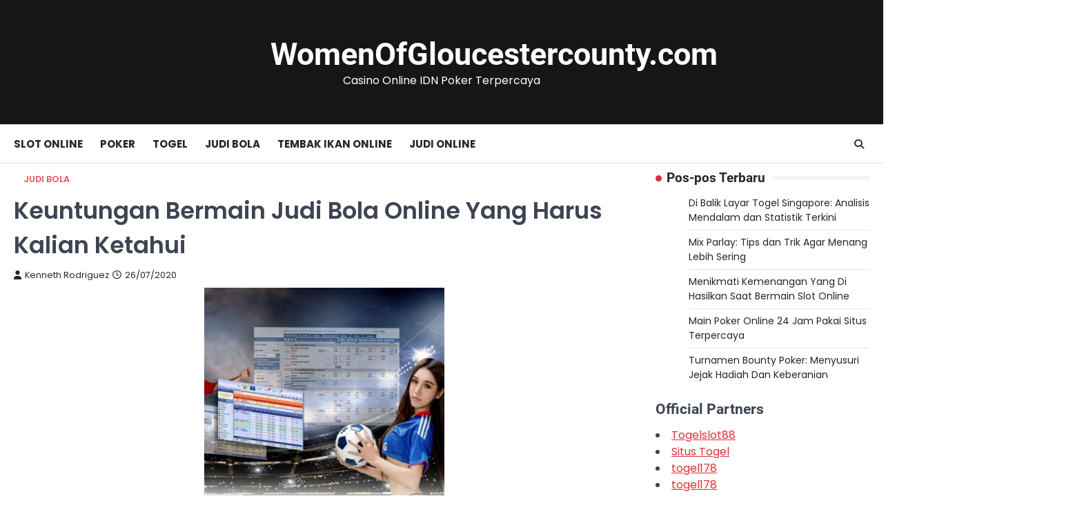

--- FILE ---
content_type: text/html; charset=UTF-8
request_url: https://womenofgloucestercounty.com/keuntungan-bermain-judi-bola-online-yang-harus-kalian-ketahui/
body_size: 14711
content:
<!doctype html>
<html lang="id">

<head>
	<meta charset="UTF-8">
	<meta name="viewport" content="width=device-width, initial-scale=1">
	<link rel="profile" href="https://gmpg.org/xfn/11">

	<meta name='robots' content='index, follow, max-image-preview:large, max-snippet:-1, max-video-preview:-1' />

	<!-- This site is optimized with the Yoast SEO plugin v26.8 - https://yoast.com/product/yoast-seo-wordpress/ -->
	<title>Keuntungan Bermain Judi Bola Online Yang Harus Kalian Ketahui -</title>
	<meta name="description" content="bagi anda yang bermain judi bola online anda harus mengetahui keuntung dalam bermain judi bola online yang bisa anda dapatkan" />
	<link rel="canonical" href="https://womenofgloucestercounty.com/keuntungan-bermain-judi-bola-online-yang-harus-kalian-ketahui/" />
	<meta property="og:locale" content="id_ID" />
	<meta property="og:type" content="article" />
	<meta property="og:title" content="Keuntungan Bermain Judi Bola Online Yang Harus Kalian Ketahui -" />
	<meta property="og:description" content="bagi anda yang bermain judi bola online anda harus mengetahui keuntung dalam bermain judi bola online yang bisa anda dapatkan" />
	<meta property="og:url" content="https://womenofgloucestercounty.com/keuntungan-bermain-judi-bola-online-yang-harus-kalian-ketahui/" />
	<meta property="og:site_name" content="WomenOfGloucestercounty.com" />
	<meta property="article:published_time" content="2020-07-26T04:55:00+00:00" />
	<meta property="article:modified_time" content="2020-07-30T04:59:07+00:00" />
	<meta property="og:image" content="https://womenofgloucestercounty.com/wp-content/uploads/2020/07/bola-2-1.jpg" />
	<meta name="author" content="Kenneth Rodriguez" />
	<meta name="twitter:card" content="summary_large_image" />
	<meta name="twitter:label1" content="Ditulis oleh" />
	<meta name="twitter:data1" content="Kenneth Rodriguez" />
	<meta name="twitter:label2" content="Estimasi waktu membaca" />
	<meta name="twitter:data2" content="2 menit" />
	<script type="application/ld+json" class="yoast-schema-graph">{"@context":"https://schema.org","@graph":[{"@type":"Article","@id":"https://womenofgloucestercounty.com/keuntungan-bermain-judi-bola-online-yang-harus-kalian-ketahui/#article","isPartOf":{"@id":"https://womenofgloucestercounty.com/keuntungan-bermain-judi-bola-online-yang-harus-kalian-ketahui/"},"author":{"name":"Kenneth Rodriguez","@id":"https://womenofgloucestercounty.com/#/schema/person/c24ed11d7c62aa415ac1ba352707f7cc"},"headline":"Keuntungan Bermain Judi Bola Online Yang Harus Kalian Ketahui","datePublished":"2020-07-26T04:55:00+00:00","dateModified":"2020-07-30T04:59:07+00:00","mainEntityOfPage":{"@id":"https://womenofgloucestercounty.com/keuntungan-bermain-judi-bola-online-yang-harus-kalian-ketahui/"},"wordCount":373,"image":{"@id":"https://womenofgloucestercounty.com/keuntungan-bermain-judi-bola-online-yang-harus-kalian-ketahui/#primaryimage"},"thumbnailUrl":"https://womenofgloucestercounty.com/wp-content/uploads/2020/07/bola-2-1.jpg","keywords":["Agen Bola","Agen Judi Online","Judi Bola Online","Main Judi Online","Taruhan Bola Online"],"articleSection":["Judi Bola"],"inLanguage":"id"},{"@type":"WebPage","@id":"https://womenofgloucestercounty.com/keuntungan-bermain-judi-bola-online-yang-harus-kalian-ketahui/","url":"https://womenofgloucestercounty.com/keuntungan-bermain-judi-bola-online-yang-harus-kalian-ketahui/","name":"Keuntungan Bermain Judi Bola Online Yang Harus Kalian Ketahui -","isPartOf":{"@id":"https://womenofgloucestercounty.com/#website"},"primaryImageOfPage":{"@id":"https://womenofgloucestercounty.com/keuntungan-bermain-judi-bola-online-yang-harus-kalian-ketahui/#primaryimage"},"image":{"@id":"https://womenofgloucestercounty.com/keuntungan-bermain-judi-bola-online-yang-harus-kalian-ketahui/#primaryimage"},"thumbnailUrl":"https://womenofgloucestercounty.com/wp-content/uploads/2020/07/bola-2-1.jpg","datePublished":"2020-07-26T04:55:00+00:00","dateModified":"2020-07-30T04:59:07+00:00","author":{"@id":"https://womenofgloucestercounty.com/#/schema/person/c24ed11d7c62aa415ac1ba352707f7cc"},"description":"bagi anda yang bermain judi bola online anda harus mengetahui keuntung dalam bermain judi bola online yang bisa anda dapatkan","breadcrumb":{"@id":"https://womenofgloucestercounty.com/keuntungan-bermain-judi-bola-online-yang-harus-kalian-ketahui/#breadcrumb"},"inLanguage":"id","potentialAction":[{"@type":"ReadAction","target":["https://womenofgloucestercounty.com/keuntungan-bermain-judi-bola-online-yang-harus-kalian-ketahui/"]}]},{"@type":"ImageObject","inLanguage":"id","@id":"https://womenofgloucestercounty.com/keuntungan-bermain-judi-bola-online-yang-harus-kalian-ketahui/#primaryimage","url":"https://womenofgloucestercounty.com/wp-content/uploads/2020/07/bola-2-1.jpg","contentUrl":"https://womenofgloucestercounty.com/wp-content/uploads/2020/07/bola-2-1.jpg","width":512,"height":443,"caption":"Keuntungan Bermain Judi Bola Online Yang Harus alian ketahui"},{"@type":"BreadcrumbList","@id":"https://womenofgloucestercounty.com/keuntungan-bermain-judi-bola-online-yang-harus-kalian-ketahui/#breadcrumb","itemListElement":[{"@type":"ListItem","position":1,"name":"Beranda","item":"https://womenofgloucestercounty.com/"},{"@type":"ListItem","position":2,"name":"Keuntungan Bermain Judi Bola Online Yang Harus Kalian Ketahui"}]},{"@type":"WebSite","@id":"https://womenofgloucestercounty.com/#website","url":"https://womenofgloucestercounty.com/","name":"WomenOfGloucestercounty.com","description":"Casino Online IDN Poker Terpercaya","potentialAction":[{"@type":"SearchAction","target":{"@type":"EntryPoint","urlTemplate":"https://womenofgloucestercounty.com/?s={search_term_string}"},"query-input":{"@type":"PropertyValueSpecification","valueRequired":true,"valueName":"search_term_string"}}],"inLanguage":"id"},{"@type":"Person","@id":"https://womenofgloucestercounty.com/#/schema/person/c24ed11d7c62aa415ac1ba352707f7cc","name":"Kenneth Rodriguez","image":{"@type":"ImageObject","inLanguage":"id","@id":"https://womenofgloucestercounty.com/#/schema/person/image/","url":"https://secure.gravatar.com/avatar/28cc0928bbf7ff849e34107a75f4de0f8c5a73d48c74150c09d38b645d56a86c?s=96&d=mm&r=g","contentUrl":"https://secure.gravatar.com/avatar/28cc0928bbf7ff849e34107a75f4de0f8c5a73d48c74150c09d38b645d56a86c?s=96&d=mm&r=g","caption":"Kenneth Rodriguez"},"sameAs":["https://womenofgloucestercounty.com"]}]}</script>
	<!-- / Yoast SEO plugin. -->


<link rel="alternate" type="application/rss+xml" title="WomenOfGloucestercounty.com &raquo; Feed" href="https://womenofgloucestercounty.com/feed/" />
<link rel="alternate" type="application/rss+xml" title="WomenOfGloucestercounty.com &raquo; Umpan Komentar" href="https://womenofgloucestercounty.com/comments/feed/" />
<link rel="alternate" title="oEmbed (JSON)" type="application/json+oembed" href="https://womenofgloucestercounty.com/wp-json/oembed/1.0/embed?url=https%3A%2F%2Fwomenofgloucestercounty.com%2Fkeuntungan-bermain-judi-bola-online-yang-harus-kalian-ketahui%2F" />
<link rel="alternate" title="oEmbed (XML)" type="text/xml+oembed" href="https://womenofgloucestercounty.com/wp-json/oembed/1.0/embed?url=https%3A%2F%2Fwomenofgloucestercounty.com%2Fkeuntungan-bermain-judi-bola-online-yang-harus-kalian-ketahui%2F&#038;format=xml" />
<style id='wp-img-auto-sizes-contain-inline-css'>
img:is([sizes=auto i],[sizes^="auto," i]){contain-intrinsic-size:3000px 1500px}
/*# sourceURL=wp-img-auto-sizes-contain-inline-css */
</style>
<style id='wp-emoji-styles-inline-css'>

	img.wp-smiley, img.emoji {
		display: inline !important;
		border: none !important;
		box-shadow: none !important;
		height: 1em !important;
		width: 1em !important;
		margin: 0 0.07em !important;
		vertical-align: -0.1em !important;
		background: none !important;
		padding: 0 !important;
	}
/*# sourceURL=wp-emoji-styles-inline-css */
</style>
<style id='wp-block-library-inline-css'>
:root{--wp-block-synced-color:#7a00df;--wp-block-synced-color--rgb:122,0,223;--wp-bound-block-color:var(--wp-block-synced-color);--wp-editor-canvas-background:#ddd;--wp-admin-theme-color:#007cba;--wp-admin-theme-color--rgb:0,124,186;--wp-admin-theme-color-darker-10:#006ba1;--wp-admin-theme-color-darker-10--rgb:0,107,160.5;--wp-admin-theme-color-darker-20:#005a87;--wp-admin-theme-color-darker-20--rgb:0,90,135;--wp-admin-border-width-focus:2px}@media (min-resolution:192dpi){:root{--wp-admin-border-width-focus:1.5px}}.wp-element-button{cursor:pointer}:root .has-very-light-gray-background-color{background-color:#eee}:root .has-very-dark-gray-background-color{background-color:#313131}:root .has-very-light-gray-color{color:#eee}:root .has-very-dark-gray-color{color:#313131}:root .has-vivid-green-cyan-to-vivid-cyan-blue-gradient-background{background:linear-gradient(135deg,#00d084,#0693e3)}:root .has-purple-crush-gradient-background{background:linear-gradient(135deg,#34e2e4,#4721fb 50%,#ab1dfe)}:root .has-hazy-dawn-gradient-background{background:linear-gradient(135deg,#faaca8,#dad0ec)}:root .has-subdued-olive-gradient-background{background:linear-gradient(135deg,#fafae1,#67a671)}:root .has-atomic-cream-gradient-background{background:linear-gradient(135deg,#fdd79a,#004a59)}:root .has-nightshade-gradient-background{background:linear-gradient(135deg,#330968,#31cdcf)}:root .has-midnight-gradient-background{background:linear-gradient(135deg,#020381,#2874fc)}:root{--wp--preset--font-size--normal:16px;--wp--preset--font-size--huge:42px}.has-regular-font-size{font-size:1em}.has-larger-font-size{font-size:2.625em}.has-normal-font-size{font-size:var(--wp--preset--font-size--normal)}.has-huge-font-size{font-size:var(--wp--preset--font-size--huge)}.has-text-align-center{text-align:center}.has-text-align-left{text-align:left}.has-text-align-right{text-align:right}.has-fit-text{white-space:nowrap!important}#end-resizable-editor-section{display:none}.aligncenter{clear:both}.items-justified-left{justify-content:flex-start}.items-justified-center{justify-content:center}.items-justified-right{justify-content:flex-end}.items-justified-space-between{justify-content:space-between}.screen-reader-text{border:0;clip-path:inset(50%);height:1px;margin:-1px;overflow:hidden;padding:0;position:absolute;width:1px;word-wrap:normal!important}.screen-reader-text:focus{background-color:#ddd;clip-path:none;color:#444;display:block;font-size:1em;height:auto;left:5px;line-height:normal;padding:15px 23px 14px;text-decoration:none;top:5px;width:auto;z-index:100000}html :where(.has-border-color){border-style:solid}html :where([style*=border-top-color]){border-top-style:solid}html :where([style*=border-right-color]){border-right-style:solid}html :where([style*=border-bottom-color]){border-bottom-style:solid}html :where([style*=border-left-color]){border-left-style:solid}html :where([style*=border-width]){border-style:solid}html :where([style*=border-top-width]){border-top-style:solid}html :where([style*=border-right-width]){border-right-style:solid}html :where([style*=border-bottom-width]){border-bottom-style:solid}html :where([style*=border-left-width]){border-left-style:solid}html :where(img[class*=wp-image-]){height:auto;max-width:100%}:where(figure){margin:0 0 1em}html :where(.is-position-sticky){--wp-admin--admin-bar--position-offset:var(--wp-admin--admin-bar--height,0px)}@media screen and (max-width:600px){html :where(.is-position-sticky){--wp-admin--admin-bar--position-offset:0px}}

/*# sourceURL=wp-block-library-inline-css */
</style><style id='wp-block-heading-inline-css'>
h1:where(.wp-block-heading).has-background,h2:where(.wp-block-heading).has-background,h3:where(.wp-block-heading).has-background,h4:where(.wp-block-heading).has-background,h5:where(.wp-block-heading).has-background,h6:where(.wp-block-heading).has-background{padding:1.25em 2.375em}h1.has-text-align-left[style*=writing-mode]:where([style*=vertical-lr]),h1.has-text-align-right[style*=writing-mode]:where([style*=vertical-rl]),h2.has-text-align-left[style*=writing-mode]:where([style*=vertical-lr]),h2.has-text-align-right[style*=writing-mode]:where([style*=vertical-rl]),h3.has-text-align-left[style*=writing-mode]:where([style*=vertical-lr]),h3.has-text-align-right[style*=writing-mode]:where([style*=vertical-rl]),h4.has-text-align-left[style*=writing-mode]:where([style*=vertical-lr]),h4.has-text-align-right[style*=writing-mode]:where([style*=vertical-rl]),h5.has-text-align-left[style*=writing-mode]:where([style*=vertical-lr]),h5.has-text-align-right[style*=writing-mode]:where([style*=vertical-rl]),h6.has-text-align-left[style*=writing-mode]:where([style*=vertical-lr]),h6.has-text-align-right[style*=writing-mode]:where([style*=vertical-rl]){rotate:180deg}
/*# sourceURL=https://womenofgloucestercounty.com/wp-includes/blocks/heading/style.min.css */
</style>
<style id='wp-block-image-inline-css'>
.wp-block-image>a,.wp-block-image>figure>a{display:inline-block}.wp-block-image img{box-sizing:border-box;height:auto;max-width:100%;vertical-align:bottom}@media not (prefers-reduced-motion){.wp-block-image img.hide{visibility:hidden}.wp-block-image img.show{animation:show-content-image .4s}}.wp-block-image[style*=border-radius] img,.wp-block-image[style*=border-radius]>a{border-radius:inherit}.wp-block-image.has-custom-border img{box-sizing:border-box}.wp-block-image.aligncenter{text-align:center}.wp-block-image.alignfull>a,.wp-block-image.alignwide>a{width:100%}.wp-block-image.alignfull img,.wp-block-image.alignwide img{height:auto;width:100%}.wp-block-image .aligncenter,.wp-block-image .alignleft,.wp-block-image .alignright,.wp-block-image.aligncenter,.wp-block-image.alignleft,.wp-block-image.alignright{display:table}.wp-block-image .aligncenter>figcaption,.wp-block-image .alignleft>figcaption,.wp-block-image .alignright>figcaption,.wp-block-image.aligncenter>figcaption,.wp-block-image.alignleft>figcaption,.wp-block-image.alignright>figcaption{caption-side:bottom;display:table-caption}.wp-block-image .alignleft{float:left;margin:.5em 1em .5em 0}.wp-block-image .alignright{float:right;margin:.5em 0 .5em 1em}.wp-block-image .aligncenter{margin-left:auto;margin-right:auto}.wp-block-image :where(figcaption){margin-bottom:1em;margin-top:.5em}.wp-block-image.is-style-circle-mask img{border-radius:9999px}@supports ((-webkit-mask-image:none) or (mask-image:none)) or (-webkit-mask-image:none){.wp-block-image.is-style-circle-mask img{border-radius:0;-webkit-mask-image:url('data:image/svg+xml;utf8,<svg viewBox="0 0 100 100" xmlns="http://www.w3.org/2000/svg"><circle cx="50" cy="50" r="50"/></svg>');mask-image:url('data:image/svg+xml;utf8,<svg viewBox="0 0 100 100" xmlns="http://www.w3.org/2000/svg"><circle cx="50" cy="50" r="50"/></svg>');mask-mode:alpha;-webkit-mask-position:center;mask-position:center;-webkit-mask-repeat:no-repeat;mask-repeat:no-repeat;-webkit-mask-size:contain;mask-size:contain}}:root :where(.wp-block-image.is-style-rounded img,.wp-block-image .is-style-rounded img){border-radius:9999px}.wp-block-image figure{margin:0}.wp-lightbox-container{display:flex;flex-direction:column;position:relative}.wp-lightbox-container img{cursor:zoom-in}.wp-lightbox-container img:hover+button{opacity:1}.wp-lightbox-container button{align-items:center;backdrop-filter:blur(16px) saturate(180%);background-color:#5a5a5a40;border:none;border-radius:4px;cursor:zoom-in;display:flex;height:20px;justify-content:center;opacity:0;padding:0;position:absolute;right:16px;text-align:center;top:16px;width:20px;z-index:100}@media not (prefers-reduced-motion){.wp-lightbox-container button{transition:opacity .2s ease}}.wp-lightbox-container button:focus-visible{outline:3px auto #5a5a5a40;outline:3px auto -webkit-focus-ring-color;outline-offset:3px}.wp-lightbox-container button:hover{cursor:pointer;opacity:1}.wp-lightbox-container button:focus{opacity:1}.wp-lightbox-container button:focus,.wp-lightbox-container button:hover,.wp-lightbox-container button:not(:hover):not(:active):not(.has-background){background-color:#5a5a5a40;border:none}.wp-lightbox-overlay{box-sizing:border-box;cursor:zoom-out;height:100vh;left:0;overflow:hidden;position:fixed;top:0;visibility:hidden;width:100%;z-index:100000}.wp-lightbox-overlay .close-button{align-items:center;cursor:pointer;display:flex;justify-content:center;min-height:40px;min-width:40px;padding:0;position:absolute;right:calc(env(safe-area-inset-right) + 16px);top:calc(env(safe-area-inset-top) + 16px);z-index:5000000}.wp-lightbox-overlay .close-button:focus,.wp-lightbox-overlay .close-button:hover,.wp-lightbox-overlay .close-button:not(:hover):not(:active):not(.has-background){background:none;border:none}.wp-lightbox-overlay .lightbox-image-container{height:var(--wp--lightbox-container-height);left:50%;overflow:hidden;position:absolute;top:50%;transform:translate(-50%,-50%);transform-origin:top left;width:var(--wp--lightbox-container-width);z-index:9999999999}.wp-lightbox-overlay .wp-block-image{align-items:center;box-sizing:border-box;display:flex;height:100%;justify-content:center;margin:0;position:relative;transform-origin:0 0;width:100%;z-index:3000000}.wp-lightbox-overlay .wp-block-image img{height:var(--wp--lightbox-image-height);min-height:var(--wp--lightbox-image-height);min-width:var(--wp--lightbox-image-width);width:var(--wp--lightbox-image-width)}.wp-lightbox-overlay .wp-block-image figcaption{display:none}.wp-lightbox-overlay button{background:none;border:none}.wp-lightbox-overlay .scrim{background-color:#fff;height:100%;opacity:.9;position:absolute;width:100%;z-index:2000000}.wp-lightbox-overlay.active{visibility:visible}@media not (prefers-reduced-motion){.wp-lightbox-overlay.active{animation:turn-on-visibility .25s both}.wp-lightbox-overlay.active img{animation:turn-on-visibility .35s both}.wp-lightbox-overlay.show-closing-animation:not(.active){animation:turn-off-visibility .35s both}.wp-lightbox-overlay.show-closing-animation:not(.active) img{animation:turn-off-visibility .25s both}.wp-lightbox-overlay.zoom.active{animation:none;opacity:1;visibility:visible}.wp-lightbox-overlay.zoom.active .lightbox-image-container{animation:lightbox-zoom-in .4s}.wp-lightbox-overlay.zoom.active .lightbox-image-container img{animation:none}.wp-lightbox-overlay.zoom.active .scrim{animation:turn-on-visibility .4s forwards}.wp-lightbox-overlay.zoom.show-closing-animation:not(.active){animation:none}.wp-lightbox-overlay.zoom.show-closing-animation:not(.active) .lightbox-image-container{animation:lightbox-zoom-out .4s}.wp-lightbox-overlay.zoom.show-closing-animation:not(.active) .lightbox-image-container img{animation:none}.wp-lightbox-overlay.zoom.show-closing-animation:not(.active) .scrim{animation:turn-off-visibility .4s forwards}}@keyframes show-content-image{0%{visibility:hidden}99%{visibility:hidden}to{visibility:visible}}@keyframes turn-on-visibility{0%{opacity:0}to{opacity:1}}@keyframes turn-off-visibility{0%{opacity:1;visibility:visible}99%{opacity:0;visibility:visible}to{opacity:0;visibility:hidden}}@keyframes lightbox-zoom-in{0%{transform:translate(calc((-100vw + var(--wp--lightbox-scrollbar-width))/2 + var(--wp--lightbox-initial-left-position)),calc(-50vh + var(--wp--lightbox-initial-top-position))) scale(var(--wp--lightbox-scale))}to{transform:translate(-50%,-50%) scale(1)}}@keyframes lightbox-zoom-out{0%{transform:translate(-50%,-50%) scale(1);visibility:visible}99%{visibility:visible}to{transform:translate(calc((-100vw + var(--wp--lightbox-scrollbar-width))/2 + var(--wp--lightbox-initial-left-position)),calc(-50vh + var(--wp--lightbox-initial-top-position))) scale(var(--wp--lightbox-scale));visibility:hidden}}
/*# sourceURL=https://womenofgloucestercounty.com/wp-includes/blocks/image/style.min.css */
</style>
<style id='wp-block-group-inline-css'>
.wp-block-group{box-sizing:border-box}:where(.wp-block-group.wp-block-group-is-layout-constrained){position:relative}
/*# sourceURL=https://womenofgloucestercounty.com/wp-includes/blocks/group/style.min.css */
</style>
<style id='wp-block-paragraph-inline-css'>
.is-small-text{font-size:.875em}.is-regular-text{font-size:1em}.is-large-text{font-size:2.25em}.is-larger-text{font-size:3em}.has-drop-cap:not(:focus):first-letter{float:left;font-size:8.4em;font-style:normal;font-weight:100;line-height:.68;margin:.05em .1em 0 0;text-transform:uppercase}body.rtl .has-drop-cap:not(:focus):first-letter{float:none;margin-left:.1em}p.has-drop-cap.has-background{overflow:hidden}:root :where(p.has-background){padding:1.25em 2.375em}:where(p.has-text-color:not(.has-link-color)) a{color:inherit}p.has-text-align-left[style*="writing-mode:vertical-lr"],p.has-text-align-right[style*="writing-mode:vertical-rl"]{rotate:180deg}
/*# sourceURL=https://womenofgloucestercounty.com/wp-includes/blocks/paragraph/style.min.css */
</style>
<style id='global-styles-inline-css'>
:root{--wp--preset--aspect-ratio--square: 1;--wp--preset--aspect-ratio--4-3: 4/3;--wp--preset--aspect-ratio--3-4: 3/4;--wp--preset--aspect-ratio--3-2: 3/2;--wp--preset--aspect-ratio--2-3: 2/3;--wp--preset--aspect-ratio--16-9: 16/9;--wp--preset--aspect-ratio--9-16: 9/16;--wp--preset--color--black: #000000;--wp--preset--color--cyan-bluish-gray: #abb8c3;--wp--preset--color--white: #ffffff;--wp--preset--color--pale-pink: #f78da7;--wp--preset--color--vivid-red: #cf2e2e;--wp--preset--color--luminous-vivid-orange: #ff6900;--wp--preset--color--luminous-vivid-amber: #fcb900;--wp--preset--color--light-green-cyan: #7bdcb5;--wp--preset--color--vivid-green-cyan: #00d084;--wp--preset--color--pale-cyan-blue: #8ed1fc;--wp--preset--color--vivid-cyan-blue: #0693e3;--wp--preset--color--vivid-purple: #9b51e0;--wp--preset--gradient--vivid-cyan-blue-to-vivid-purple: linear-gradient(135deg,rgb(6,147,227) 0%,rgb(155,81,224) 100%);--wp--preset--gradient--light-green-cyan-to-vivid-green-cyan: linear-gradient(135deg,rgb(122,220,180) 0%,rgb(0,208,130) 100%);--wp--preset--gradient--luminous-vivid-amber-to-luminous-vivid-orange: linear-gradient(135deg,rgb(252,185,0) 0%,rgb(255,105,0) 100%);--wp--preset--gradient--luminous-vivid-orange-to-vivid-red: linear-gradient(135deg,rgb(255,105,0) 0%,rgb(207,46,46) 100%);--wp--preset--gradient--very-light-gray-to-cyan-bluish-gray: linear-gradient(135deg,rgb(238,238,238) 0%,rgb(169,184,195) 100%);--wp--preset--gradient--cool-to-warm-spectrum: linear-gradient(135deg,rgb(74,234,220) 0%,rgb(151,120,209) 20%,rgb(207,42,186) 40%,rgb(238,44,130) 60%,rgb(251,105,98) 80%,rgb(254,248,76) 100%);--wp--preset--gradient--blush-light-purple: linear-gradient(135deg,rgb(255,206,236) 0%,rgb(152,150,240) 100%);--wp--preset--gradient--blush-bordeaux: linear-gradient(135deg,rgb(254,205,165) 0%,rgb(254,45,45) 50%,rgb(107,0,62) 100%);--wp--preset--gradient--luminous-dusk: linear-gradient(135deg,rgb(255,203,112) 0%,rgb(199,81,192) 50%,rgb(65,88,208) 100%);--wp--preset--gradient--pale-ocean: linear-gradient(135deg,rgb(255,245,203) 0%,rgb(182,227,212) 50%,rgb(51,167,181) 100%);--wp--preset--gradient--electric-grass: linear-gradient(135deg,rgb(202,248,128) 0%,rgb(113,206,126) 100%);--wp--preset--gradient--midnight: linear-gradient(135deg,rgb(2,3,129) 0%,rgb(40,116,252) 100%);--wp--preset--font-size--small: 13px;--wp--preset--font-size--medium: 20px;--wp--preset--font-size--large: 36px;--wp--preset--font-size--x-large: 42px;--wp--preset--spacing--20: 0.44rem;--wp--preset--spacing--30: 0.67rem;--wp--preset--spacing--40: 1rem;--wp--preset--spacing--50: 1.5rem;--wp--preset--spacing--60: 2.25rem;--wp--preset--spacing--70: 3.38rem;--wp--preset--spacing--80: 5.06rem;--wp--preset--shadow--natural: 6px 6px 9px rgba(0, 0, 0, 0.2);--wp--preset--shadow--deep: 12px 12px 50px rgba(0, 0, 0, 0.4);--wp--preset--shadow--sharp: 6px 6px 0px rgba(0, 0, 0, 0.2);--wp--preset--shadow--outlined: 6px 6px 0px -3px rgb(255, 255, 255), 6px 6px rgb(0, 0, 0);--wp--preset--shadow--crisp: 6px 6px 0px rgb(0, 0, 0);}:where(.is-layout-flex){gap: 0.5em;}:where(.is-layout-grid){gap: 0.5em;}body .is-layout-flex{display: flex;}.is-layout-flex{flex-wrap: wrap;align-items: center;}.is-layout-flex > :is(*, div){margin: 0;}body .is-layout-grid{display: grid;}.is-layout-grid > :is(*, div){margin: 0;}:where(.wp-block-columns.is-layout-flex){gap: 2em;}:where(.wp-block-columns.is-layout-grid){gap: 2em;}:where(.wp-block-post-template.is-layout-flex){gap: 1.25em;}:where(.wp-block-post-template.is-layout-grid){gap: 1.25em;}.has-black-color{color: var(--wp--preset--color--black) !important;}.has-cyan-bluish-gray-color{color: var(--wp--preset--color--cyan-bluish-gray) !important;}.has-white-color{color: var(--wp--preset--color--white) !important;}.has-pale-pink-color{color: var(--wp--preset--color--pale-pink) !important;}.has-vivid-red-color{color: var(--wp--preset--color--vivid-red) !important;}.has-luminous-vivid-orange-color{color: var(--wp--preset--color--luminous-vivid-orange) !important;}.has-luminous-vivid-amber-color{color: var(--wp--preset--color--luminous-vivid-amber) !important;}.has-light-green-cyan-color{color: var(--wp--preset--color--light-green-cyan) !important;}.has-vivid-green-cyan-color{color: var(--wp--preset--color--vivid-green-cyan) !important;}.has-pale-cyan-blue-color{color: var(--wp--preset--color--pale-cyan-blue) !important;}.has-vivid-cyan-blue-color{color: var(--wp--preset--color--vivid-cyan-blue) !important;}.has-vivid-purple-color{color: var(--wp--preset--color--vivid-purple) !important;}.has-black-background-color{background-color: var(--wp--preset--color--black) !important;}.has-cyan-bluish-gray-background-color{background-color: var(--wp--preset--color--cyan-bluish-gray) !important;}.has-white-background-color{background-color: var(--wp--preset--color--white) !important;}.has-pale-pink-background-color{background-color: var(--wp--preset--color--pale-pink) !important;}.has-vivid-red-background-color{background-color: var(--wp--preset--color--vivid-red) !important;}.has-luminous-vivid-orange-background-color{background-color: var(--wp--preset--color--luminous-vivid-orange) !important;}.has-luminous-vivid-amber-background-color{background-color: var(--wp--preset--color--luminous-vivid-amber) !important;}.has-light-green-cyan-background-color{background-color: var(--wp--preset--color--light-green-cyan) !important;}.has-vivid-green-cyan-background-color{background-color: var(--wp--preset--color--vivid-green-cyan) !important;}.has-pale-cyan-blue-background-color{background-color: var(--wp--preset--color--pale-cyan-blue) !important;}.has-vivid-cyan-blue-background-color{background-color: var(--wp--preset--color--vivid-cyan-blue) !important;}.has-vivid-purple-background-color{background-color: var(--wp--preset--color--vivid-purple) !important;}.has-black-border-color{border-color: var(--wp--preset--color--black) !important;}.has-cyan-bluish-gray-border-color{border-color: var(--wp--preset--color--cyan-bluish-gray) !important;}.has-white-border-color{border-color: var(--wp--preset--color--white) !important;}.has-pale-pink-border-color{border-color: var(--wp--preset--color--pale-pink) !important;}.has-vivid-red-border-color{border-color: var(--wp--preset--color--vivid-red) !important;}.has-luminous-vivid-orange-border-color{border-color: var(--wp--preset--color--luminous-vivid-orange) !important;}.has-luminous-vivid-amber-border-color{border-color: var(--wp--preset--color--luminous-vivid-amber) !important;}.has-light-green-cyan-border-color{border-color: var(--wp--preset--color--light-green-cyan) !important;}.has-vivid-green-cyan-border-color{border-color: var(--wp--preset--color--vivid-green-cyan) !important;}.has-pale-cyan-blue-border-color{border-color: var(--wp--preset--color--pale-cyan-blue) !important;}.has-vivid-cyan-blue-border-color{border-color: var(--wp--preset--color--vivid-cyan-blue) !important;}.has-vivid-purple-border-color{border-color: var(--wp--preset--color--vivid-purple) !important;}.has-vivid-cyan-blue-to-vivid-purple-gradient-background{background: var(--wp--preset--gradient--vivid-cyan-blue-to-vivid-purple) !important;}.has-light-green-cyan-to-vivid-green-cyan-gradient-background{background: var(--wp--preset--gradient--light-green-cyan-to-vivid-green-cyan) !important;}.has-luminous-vivid-amber-to-luminous-vivid-orange-gradient-background{background: var(--wp--preset--gradient--luminous-vivid-amber-to-luminous-vivid-orange) !important;}.has-luminous-vivid-orange-to-vivid-red-gradient-background{background: var(--wp--preset--gradient--luminous-vivid-orange-to-vivid-red) !important;}.has-very-light-gray-to-cyan-bluish-gray-gradient-background{background: var(--wp--preset--gradient--very-light-gray-to-cyan-bluish-gray) !important;}.has-cool-to-warm-spectrum-gradient-background{background: var(--wp--preset--gradient--cool-to-warm-spectrum) !important;}.has-blush-light-purple-gradient-background{background: var(--wp--preset--gradient--blush-light-purple) !important;}.has-blush-bordeaux-gradient-background{background: var(--wp--preset--gradient--blush-bordeaux) !important;}.has-luminous-dusk-gradient-background{background: var(--wp--preset--gradient--luminous-dusk) !important;}.has-pale-ocean-gradient-background{background: var(--wp--preset--gradient--pale-ocean) !important;}.has-electric-grass-gradient-background{background: var(--wp--preset--gradient--electric-grass) !important;}.has-midnight-gradient-background{background: var(--wp--preset--gradient--midnight) !important;}.has-small-font-size{font-size: var(--wp--preset--font-size--small) !important;}.has-medium-font-size{font-size: var(--wp--preset--font-size--medium) !important;}.has-large-font-size{font-size: var(--wp--preset--font-size--large) !important;}.has-x-large-font-size{font-size: var(--wp--preset--font-size--x-large) !important;}
/*# sourceURL=global-styles-inline-css */
</style>

<style id='classic-theme-styles-inline-css'>
/*! This file is auto-generated */
.wp-block-button__link{color:#fff;background-color:#32373c;border-radius:9999px;box-shadow:none;text-decoration:none;padding:calc(.667em + 2px) calc(1.333em + 2px);font-size:1.125em}.wp-block-file__button{background:#32373c;color:#fff;text-decoration:none}
/*# sourceURL=/wp-includes/css/classic-themes.min.css */
</style>
<link rel='stylesheet' id='widgetopts-styles-css' href='https://womenofgloucestercounty.com/wp-content/plugins/widget-options/assets/css/widget-options.css?ver=4.1.3' media='all' />
<link rel='stylesheet' id='ascendoor-news-slick-style-css' href='https://womenofgloucestercounty.com/wp-content/themes/ascendoor-news/assets/css/slick.min.css?ver=1.8.1' media='all' />
<link rel='stylesheet' id='ascendoor-news-fontawesome-style-css' href='https://womenofgloucestercounty.com/wp-content/themes/ascendoor-news/assets/css/fontawesome.min.css?ver=6.4.2' media='all' />
<link rel='stylesheet' id='ascendoor-news-google-fonts-css' href='https://womenofgloucestercounty.com/wp-content/fonts/e9c38b6b5a311fd078c64d23a3cca79e.css' media='all' />
<link rel='stylesheet' id='ascendoor-news-style-css' href='https://womenofgloucestercounty.com/wp-content/themes/ascendoor-news/style.css?ver=1.0.2' media='all' />
<style id='ascendoor-news-style-inline-css'>

	/* Color */
	:root {
		--header-text-color: #ffffff;
	}
	
	/* Typograhpy */
	:root {
		--font-heading: "Roboto", serif;
		--font-main: -apple-system, BlinkMacSystemFont,"Poppins", "Segoe UI", Roboto, Oxygen-Sans, Ubuntu, Cantarell, "Helvetica Neue", sans-serif;
	}

	body,
	button, input, select, optgroup, textarea {
		font-family: "Poppins", serif;
	}

	.site-title a {
		font-family: "Roboto", serif;
	}

	.site-description {
		font-family: "Poppins", serif;
	}
	
/*# sourceURL=ascendoor-news-style-inline-css */
</style>
<script src="https://womenofgloucestercounty.com/wp-includes/js/jquery/jquery.min.js?ver=3.7.1" id="jquery-core-js"></script>
<script src="https://womenofgloucestercounty.com/wp-includes/js/jquery/jquery-migrate.min.js?ver=3.4.1" id="jquery-migrate-js"></script>
<link rel="https://api.w.org/" href="https://womenofgloucestercounty.com/wp-json/" /><link rel="alternate" title="JSON" type="application/json" href="https://womenofgloucestercounty.com/wp-json/wp/v2/posts/22" /><link rel="EditURI" type="application/rsd+xml" title="RSD" href="https://womenofgloucestercounty.com/xmlrpc.php?rsd" />
<meta name="generator" content="WordPress 6.9" />
<link rel='shortlink' href='https://womenofgloucestercounty.com/?p=22' />

<style type="text/css" id="breadcrumb-trail-css">.trail-items li::after {content: "/";}</style>
<link rel="icon" href="https://womenofgloucestercounty.com/wp-content/uploads/2022/01/womenofgloucestercounty-150x150.png" sizes="32x32" />
<link rel="icon" href="https://womenofgloucestercounty.com/wp-content/uploads/2022/01/womenofgloucestercounty.png" sizes="192x192" />
<link rel="apple-touch-icon" href="https://womenofgloucestercounty.com/wp-content/uploads/2022/01/womenofgloucestercounty.png" />
<meta name="msapplication-TileImage" content="https://womenofgloucestercounty.com/wp-content/uploads/2022/01/womenofgloucestercounty.png" />
</head>

<body class="wp-singular post-template-default single single-post postid-22 single-format-standard wp-embed-responsive wp-theme-ascendoor-news right-sidebar modern-design">
		<div id="page" class="site ascendoor-site-wrapper">
		<a class="skip-link screen-reader-text" href="#primary">Skip to content</a>
		<div id="loader">
			<div class="loader-container">
				<div id="preloader" class="style-2">
					<div class="dot"></div>
				</div>
			</div>
		</div><!-- #loader -->

		<header id="masthead" class="site-header header-style-3 logo-size-small">
			<div class="top-middle-header-wrapper " style="background-image: url('');">
								<div class="middle-header-part">
										<div class="ascendoor-wrapper">
						<div class="middle-header-wrapper no-image">
							<div class="site-branding site-logo-left">
																<div class="site-identity">
																			<p class="site-title"><a href="https://womenofgloucestercounty.com/" rel="home">WomenOfGloucestercounty.com</a></p>
																				<p class="site-description">
											Casino Online IDN Poker Terpercaya										</p>
																	</div>
							</div><!-- .site-branding -->
													</div>
					</div>
				</div>
			</div>
			<div class="bottom-header-part-outer">
				<div class="bottom-header-part">
					<div class="ascendoor-wrapper">
						<div class="bottom-header-wrapper">
							<div class="navigation-part">
								<nav id="site-navigation" class="main-navigation">
									<button class="menu-toggle" aria-controls="primary-menu" aria-expanded="false">
										<span></span>
										<span></span>
										<span></span>
									</button>
									<div class="main-navigation-links">
										<div class="menu-main-container"><ul id="menu-main" class="menu"><li id="menu-item-196" class="menu-item menu-item-type-taxonomy menu-item-object-category menu-item-196"><a href="https://womenofgloucestercounty.com/category/slot-online/">Slot Online</a></li>
<li id="menu-item-197" class="menu-item menu-item-type-taxonomy menu-item-object-category menu-item-197"><a href="https://womenofgloucestercounty.com/category/poker/">Poker</a></li>
<li id="menu-item-198" class="menu-item menu-item-type-taxonomy menu-item-object-category menu-item-198"><a href="https://womenofgloucestercounty.com/category/togel/">Togel</a></li>
<li id="menu-item-199" class="menu-item menu-item-type-taxonomy menu-item-object-category current-post-ancestor current-menu-parent current-post-parent menu-item-199"><a href="https://womenofgloucestercounty.com/category/judi-bola/">Judi Bola</a></li>
<li id="menu-item-200" class="menu-item menu-item-type-taxonomy menu-item-object-category menu-item-200"><a href="https://womenofgloucestercounty.com/category/tembak-ikan-online/">Tembak Ikan Online</a></li>
<li id="menu-item-201" class="menu-item menu-item-type-taxonomy menu-item-object-category menu-item-201"><a href="https://womenofgloucestercounty.com/category/judi-online/">Judi Online</a></li>
</ul></div>									</div>
								</nav><!-- #site-navigation -->
							</div>
							<div class="bottom-header-right-part">
								<div class="header-search">
									<div class="header-search-wrap">
										<a href="#" title="Search" class="header-search-icon">
											<i class="fa-solid fa-search"></i>
										</a>
										<div class="header-search-form">
											<form role="search" method="get" class="search-form" action="https://womenofgloucestercounty.com/">
				<label>
					<span class="screen-reader-text">Cari untuk:</span>
					<input type="search" class="search-field" placeholder="Cari &hellip;" value="" name="s" />
				</label>
				<input type="submit" class="search-submit" value="Cari" />
			</form>										</div>
									</div>
								</div>
							</div>
						</div>
					</div>
				</div>
			</div>
		</header><!-- #masthead -->

					<div id="content" class="site-content">
				<div class="ascendoor-wrapper">
					<div class="ascendoor-page">
					<main id="primary" class="site-main">

	
<article id="post-22" class="post-22 post type-post status-publish format-standard hentry category-judi-bola tag-agen-bola tag-agen-judi-online tag-judi-bola-online tag-main-judi-online tag-taruhan-bola-online">
	<div class="mag-post-single">
		<div class="mag-post-detail">
			<div class="mag-post-category">
				<a href="https://womenofgloucestercounty.com/category/judi-bola/">Judi Bola</a>			</div>
			<header class="entry-header">
				<h1 class="entry-title">Keuntungan Bermain Judi Bola Online Yang Harus Kalian Ketahui</h1>					<div class="mag-post-meta">
						<span class="post-author"> <a class="url fn n" href="https://womenofgloucestercounty.com/author/kennethrodriguez/"><i class="fas fa-user"></i>Kenneth Rodriguez</a></span><span class="post-date"><a href="https://womenofgloucestercounty.com/keuntungan-bermain-judi-bola-online-yang-harus-kalian-ketahui/" rel="bookmark"><i class="far fa-clock"></i><time class="entry-date published" datetime="2020-07-26T11:55:00+07:00">26/07/2020</time><time class="updated" datetime="2020-07-30T11:59:07+07:00">30/07/2020</time></a></span>					</div>
							</header><!-- .entry-header -->
		</div>
	</div>
		<div class="entry-content">
		
<div class="wp-block-image"><figure class="aligncenter size-large is-resized"><img fetchpriority="high" decoding="async" src="https://womenofgloucestercounty.com/wp-content/uploads/2020/07/bola-2-1.jpg" alt="Keuntungan Bermain Judi Bola Online Yang Harus alian ketahui" class="wp-image-26" width="348" height="301" srcset="https://womenofgloucestercounty.com/wp-content/uploads/2020/07/bola-2-1.jpg 512w, https://womenofgloucestercounty.com/wp-content/uploads/2020/07/bola-2-1-300x260.jpg 300w" sizes="(max-width: 348px) 100vw, 348px" /></figure></div>



<p>Permainan judi bola online adalah sebuah permainan yang sudah sangat dicintai oleh banyak orang di seluruh dunia. Terutama di negara kita sendiri di Indonesia. Dan apakah kalian mengetahui. Kenapa permainan judi sepak bola online ini sampai sangat dicintai oleh orang orang di dunia terutama di Indonesia? Yah tentu saja semua karena semua orang suka dengan olahraga sepak bola itu sendiri.</p>



<p>Dan semua hal tersebut membuat seluruh penggemar permainan judi bola jadi sangat banyak dan meningkat didalam negara kita ini Indonesia. Dan permainan judi sepak bola itu sendiri memiliki sensasi yang sangat berbeda. Kita tidak hanya memasang taruhan pada permainan judi sepak bola itu saja. Akan tetapi kita juga bisa sekalian mendukung tim tim favorit kita juga. Tentu itu akan menjadi kesenangan yang berbeda.</p>



<p>Kalian bisa melihat secara langsung pertandingan tersebut dengan cara melakukan live streaming di internet. Dan biasanya ada beberapa website judi memberikan fitur fitur untuk melakukan live streaming pertandingan bola tersebut. Dan apabila itu adalah sebuah pertandingan besar. Kalian bisa langsung melihatnya dari tv kalian masing masing.</p>



<p>Dan pada artikel ini saya juga akan menjelaskan tentang keuntungan keuntungan. Ketika kalian bermain judi bola secara online. simak baik baik artikel ini sampai habis.</p>



<h2 class="wp-block-heading">Keuntungan Bermain Judi Bola Online Yang Akan Kalian Dapatkan</h2>



<p>Keuntungan dari permainan judi sepak bola online adalah yang pasti kita tidak perlu susah payah mencari bandar offline. Kita tinggal memasang dari rumah saja. dan dengan berjudi bola secara online. Kalian akan bisa memilih banyak sekali jenis jenis taruhan yang diberikan oleh website website sepak bola online tersebut. </p>



<p>Semua itu tentu tidak akan kita dapatkan di bandar judi secara offline. Lalu kalian juga bisa mendapatkan banyak bonus pada permainan judi sepak bola secara online. Dan kalian harus mengetahui terlebih dulu bagaimana caranya untuk mendapatkan bonus bonus tersebut.</p>



<p>Hal berikutnya kalian bisa memilih pasaran judi bola yang paling menguntungkan untuk kalian. Dengan bermain secara online kalian bisa membedakan pasaran pasaran sepak bola di setiap website yang berbeda beda.</p>



<p>Dan hal yang terakhir kalian bisa memasang judi sepak bola kapanpun kalian mau. Pada posisi ini kalian tidak harus memasang sebelum permainan ini dimulai. Akan tetapi kalian bisa memasang di tengah tengah jalannya pertandingan juga.</p>



<p>Baca Juga  : <a href="https://womenofgloucestercounty.com/istilah-permainan-idn-poker-indonesia-untuk-pemula/">Istilah Permainan IDN Poker Indonesia Untuk Pemula</a></p>
	</div><!-- .entry-content -->

	<footer class="entry-footer">
		<span class="tags-links">Tagged <a href="https://womenofgloucestercounty.com/tag/agen-bola/" rel="tag">Agen Bola</a>, <a href="https://womenofgloucestercounty.com/tag/agen-judi-online/" rel="tag">Agen Judi Online</a>, <a href="https://womenofgloucestercounty.com/tag/judi-bola-online/" rel="tag">Judi Bola Online</a>, <a href="https://womenofgloucestercounty.com/tag/main-judi-online/" rel="tag">Main Judi Online</a>, <a href="https://womenofgloucestercounty.com/tag/taruhan-bola-online/" rel="tag">Taruhan Bola Online</a></span>	</footer><!-- .entry-footer -->
</article><!-- #post-22 -->

	<nav class="navigation post-navigation" aria-label="Pos">
		<h2 class="screen-reader-text">Navigasi pos</h2>
		<div class="nav-links"><div class="nav-previous"><a href="https://womenofgloucestercounty.com/istilah-permainan-idn-poker-indonesia-untuk-pemula/" rel="prev"><span>&#10229;</span> <span class="nav-title">Istilah Permainan IDN Poker Indonesia Untuk Pemula</span></a></div><div class="nav-next"><a href="https://womenofgloucestercounty.com/kemudahan-dan-keuntungan-dalam-bermain-judi-online/" rel="next"><span class="nav-title">Kemudahan Dan Keuntungan Dalam Bermain Judi online</span> <span>&#10230;</span></a></div></div>
	</nav>				<div class="related-posts">
					<h2>Related Posts</h2>
					<div class="row">
													<div>
								<article id="post-230" class="post-230 post type-post status-publish format-standard has-post-thumbnail hentry category-judi-bola">
									
			<div class="post-thumbnail">
				<img width="640" height="300" src="https://womenofgloucestercounty.com/wp-content/uploads/2025/03/1.png" class="attachment-post-thumbnail size-post-thumbnail wp-post-image" alt="" decoding="async" srcset="https://womenofgloucestercounty.com/wp-content/uploads/2025/03/1.png 640w, https://womenofgloucestercounty.com/wp-content/uploads/2025/03/1-300x141.png 300w" sizes="(max-width: 640px) 100vw, 640px" />			</div><!-- .post-thumbnail -->

											<header class="entry-header">
										<h5 class="entry-title"><a href="https://womenofgloucestercounty.com/mix-parlay-tips-dan-trik-agar-menang-lebih-sering/" rel="bookmark">Mix Parlay: Tips dan Trik Agar Menang Lebih Sering</a></h5>									</header><!-- .entry-header -->
									<div class="entry-content">
										<p>Mix parlay atau taruhan berganda, adalah salah satu jenis taruhan olahraga yang paling populer di kalangan penggemar taruhan. Dengan menggabungkan&hellip;</p>
									</div><!-- .entry-content -->
								</article>
							</div>
														<div>
								<article id="post-49" class="post-49 post type-post status-publish format-standard hentry category-judi-bola tag-agen-bola tag-judi-bola-online tag-nova88">
																		<header class="entry-header">
										<h5 class="entry-title"><a href="https://womenofgloucestercounty.com/moment-pas-nova88-untuk-judi-bola-terbaik/" rel="bookmark">Moment Pas Nova88 Untuk Judi Bola Terbaik</a></h5>									</header><!-- .entry-header -->
									<div class="entry-content">
										<p>Moment yang pas untuk menentukan situs nova88 sebagai agen situs judi bola terbaik. Setiap permainan sepak bola tentunya bisa sangat&hellip;</p>
									</div><!-- .entry-content -->
								</article>
							</div>
												</div>
				</div>
				
	</main><!-- #main -->
	
<aside id="secondary" class="widget-area ascendoor-widget-area">
	
		<section id="recent-posts-2" class="widget widget_recent_entries">
		<h2 class="widget-title">Pos-pos Terbaru</h2>
		<ul>
											<li>
					<a href="https://womenofgloucestercounty.com/di-balik-layar-togel-singapore-analisis-mendalam-dan-statistik-terkini/">Di Balik Layar Togel Singapore: Analisis Mendalam dan Statistik Terkini</a>
									</li>
											<li>
					<a href="https://womenofgloucestercounty.com/mix-parlay-tips-dan-trik-agar-menang-lebih-sering/">Mix Parlay: Tips dan Trik Agar Menang Lebih Sering</a>
									</li>
											<li>
					<a href="https://womenofgloucestercounty.com/menikmati-kemenangan-yang-di-hasilkan-saat-bermain-slot-online/">Menikmati Kemenangan Yang Di Hasilkan Saat Bermain Slot Online</a>
									</li>
											<li>
					<a href="https://womenofgloucestercounty.com/main-poker-online-24-jam-pakai-situs-terpercaya/">Main Poker Online 24 Jam Pakai Situs Terpercaya</a>
									</li>
											<li>
					<a href="https://womenofgloucestercounty.com/turnamen-bounty-poker-menyusuri-jejak-hadiah-dan-keberanian/">Turnamen Bounty Poker: Menyusuri Jejak Hadiah Dan Keberanian</a>
									</li>
					</ul>

		</section><section id="block-2" class="widget widget_block">
<div class="wp-block-group"><div class="wp-block-group__inner-container is-layout-constrained wp-block-group-is-layout-constrained">
<h2 class="wp-block-heading">Official Partners</h2>



<li><a href="https://togelslot88.sg-host.com/">Togelslot88</a></li><li><a href="https://iacustomercenter.com/">Situs Togel</a></li><li><a href="https://178togel.com/">togel178</a></li><li><a href="https://togel178.best/">togel178</a></li><li><a href="https://togel178.sg-host.com/">togel178</a></li>
<li><a href="https://vipwin88.biz/">Daftar Vipwin88</a></li>
<li><a href="https://totomacau.biz/">Link Togel Macau</a></li>
<li><a href="https://vipwin88.sg-host.com/">Slot88</a></li>
<li><a href="https://beefreehonee.com/">Idn Poker</a></li>
<li><a href="https://www.amerestaurant.com/">IDN Poker Online</a></li>
<li><a href="https://slot88.sg-host.com/">Slot Gacor</a></li>
<li><a href="https://www.biginburma.com/">Agen Togel Resmi</a></li>
<li><a href="https://elsietemaressa.com/">Situs Togel</a></li><li><a href="https://www.abyssiniarestaurant.net/">Slot Online Gacor</a></li> <li><a href="https://greciangyros.net/">Pedetogel Link</a></li>
<li><a href="https://www.ironfactoryinc.com/">Poker</a></li>
<li><a href="https://agensbobet88.online/">Sbobet Indonesia</a></li>
<li><a href="https://catevering.com/">Slot Gacor Novaslot88</a></li>
<li><a href="https://rockthetok.net/">togel 178</a></li><li><a href="https://howardsflorist.net/">togel 178</a></li><li><a href="https://togel178.com/">https://togel178.com/</a></li><li><a href="https://mainvipwin88.com/">https://mainvipwin88.com/</a></li><li><a href="https://togelslot88.xyz/">https://togelslot88.xyz/</a></li><li><a href="https://www.rolandeausrestaurant.com/">vipwin88</a></li><li><a href="https://togelslot88.cc/">togelslot88</a></li> <li><a href="https://mattiepearlskitchenshecancook.com/">Togel178</a></li> <li><a href="https://www.gambletribune.org/">Vipwin88 Login</a></li><li><a href="https://miamicellphonestore.com/cell-phones/">Togel178</a></li><li><a href="https://countydownspectator.com/">link novaslot88</a></li><li><a href="https://totomacau.me/">https://totomacau.me/</a></li><li><a href="https://www.khaodham.com/listings/waterpool/">togelslot88</a></li><li><a href="https://gasvipwin88.com/">gasvipwin88.com</a></li><li><a href="https://solektra-international.com/">Situs Poker Resmi</a></li><li><a href="https://www.honeybakedhammenu.site/">indo7poker</a></li> <li><a href="https://www.yify.us/">Macau 4D</a></li><li><a href="https://www.babyboomshop.online/">Situs Poker Resmi</a></li><li><a href="https://apkbrandz.com/">Dadu Online</a></li><li><a href="https://www.wholesalee.shop/">Agen Kartu Poker</a></li><li><a href="https://vipw88.net/">vipw88.net</a></li> <li><a href="https://vipwin88.games/">login vipwin88</a></li><li><a href="https://www.fixmyacllc.com/">fixmyacllc.com</a></li><li><a href="https://tolucalake-pumpkins-christmastrees.com/halloween/">Result Toto Macau</a></li><li><a href="https://vipwin88.org/">vipwin88</a></li><li><a href="https://vipw88.com/">vipwin88</a></li> <li><a href="https://linkvipwin88.com/">https://linkvipwin88.com/</a></li>
<li><a href="https://www.devinjamesgroup.com/home.asp">Vipwin88</a></li>
<li><a href="https://www.outofomaha.com/">Situs Togel Online</a></li> <li><a href="https://www.xpresslubeandtune.com/">Link Slot Deposit Dana</a></li>
<li><a href="https://bconservation.org/">Vipwin88</a></li>
<li><a href="https://novaslot88.it.com/">link novaslot88</a></li>
<li><a href="https://www.therageroommaine.com/">Dadu Online Sicbo</a></li><li><a href="https://cafe-numerique.org/">Judi Sicbo</a></li>
</div></div>
</section><section id="block-4" class="widget widget_block"><p><a href="https://slothoki.id/">Slot Hoki</a></p>
<p><a href="https://asiapokerindo.biz/">IDN Poker Terbaik</a></p>
<p><a href="https://agentogel88.org/">Agen Togel</a></p></section><section id="custom_html-2" class="widget_text widget widget_custom_html"><div class="textwidget custom-html-widget"><p><a href="https://www.hearthebill.org">Daftar Slot Live22</a> kini semakin populer di kalangan pemain judi online. Tahun 2024 menghadirkan berbagai slot gacor dengan fitur menarik seperti putaran gratis dan jackpot progresif. Temukan permainan slot dengan RTP tinggi dan raih kemenangan besar hanya di Live22!</p>
<hr />
Informasi angka di <a href="https://pedetogel.it.com/">pedetogel</a> diperbarui setiap hari. Penyajian yang sederhana memudahkan pengguna menemukan hasil terbaru dalam waktu singkat.
<hr>
Banyak pengguna mengakses <a href="https://www.theritzygypsy.com/">pede togel</a> untuk melihat data angka yang tampil jelas. Update konsisten membantu mereka menemukan hasil harian dengan mudah.
<hr>
<a href="https://terraboxmod.com/">Dadu Online Uang Asli</a> pilihan pemain serius yang mengejar kemenangan konsisten.
<hr>
Indo7Poker membangun reputasi kuat sebagai <a href="https://ghoulgames.com/geometry-rash-game/">situs IDN Poker terpercaya</a> sejak awal.
<hr>
Indo7Poker menawarkan ekosistem bermain aman sebagai situs <a href="https://www.heliyacafe.com/menu/">IDN Poker</a> terpercaya yang cocok untuk pemula maupun profesional.
<hr>
Banyak member aktif mempercayai Indo7Poker sebagai <a href="https://www.burakcafe.com/menu/">Situs IDN Poker</a> terpercaya.
<hr>
Indo7Poker hadir sebagai <a href="https://www.therageroommaine.com/">Dadu Online Uang Asli</a> uang asli terpercaya 2026 dengan sistem fair play, tanpa manipulasi, transaksi cepat, dan layanan aktif 24 jam.
<hr>
Bagi pemain togel berpengalaman, data pengeluaran bukan sekadar angka, melainkan fondasi utama dalam menyusun prediksi. Melalui pengeluaran <a href="https://www.nhanvatlichsu.org/2020/06/ly-thai-to-947-1028.html">toto macau hari ini</a>, pemain dapat melihat pola, tren angka yang sering muncul, serta hasil sebelumnya secara kronologis. Hal ini membantu proses analisis menjadi lebih terstruktur dan rasional.
<hr>
<a href="https://theonyxcafe.com/menu/">Indo7Poker</a> meluncurkan inovasi fair play 2026 pada layanan terpercaya, menekankan transparansi, keamanan, dan kenyamanan pemain professional.
<hr>
</div></section></aside><!-- #secondary -->
	</div>
	</div>
	</div><!-- #content -->

</div><!-- #page -->

<footer id="colophon" class="site-footer">
		<div class="site-footer-bottom">
		<div class="ascendoor-wrapper">
			<div class="site-footer-bottom-wrapper style-1">
				<div class="site-info">
						<span>Copyright &copy; 2026 <a href="https://womenofgloucestercounty.com/">WomenOfGloucestercounty.com</a> | Ascendoor News&nbsp;by&nbsp;<a target="_blank" href="https://ascendoor.com/">Ascendoor</a> | Powered by <a href="https://wordpress.org/" target="_blank">WordPress</a>. </span>
					</div><!-- .site-info -->
				<div class="social-icons">
									</div>
			</div>
		</div>
	</div>
</footer><!-- #colophon -->

	<a href="#" id="scroll-to-top" class="magazine-scroll-to-top all-device">
		<i class="fa-solid fa-chevron-up"></i>
		<div class="progress-wrap">
			<svg class="progress-circle svg-content" width="100%" height="100%" viewBox="-1 -1 102 102">
				<path d="M50,1 a49,49 0 0,1 0,98 a49,49 0 0,1 0,-98" />
			</svg>
		</div>
	</a>

<script type="speculationrules">
{"prefetch":[{"source":"document","where":{"and":[{"href_matches":"/*"},{"not":{"href_matches":["/wp-*.php","/wp-admin/*","/wp-content/uploads/*","/wp-content/*","/wp-content/plugins/*","/wp-content/themes/ascendoor-news/*","/*\\?(.+)"]}},{"not":{"selector_matches":"a[rel~=\"nofollow\"]"}},{"not":{"selector_matches":".no-prefetch, .no-prefetch a"}}]},"eagerness":"conservative"}]}
</script>
<script src="https://womenofgloucestercounty.com/wp-content/themes/ascendoor-news/assets/js/navigation.min.js?ver=1.0.2" id="ascendoor-news-navigation-script-js"></script>
<script src="https://womenofgloucestercounty.com/wp-content/themes/ascendoor-news/assets/js/slick.min.js?ver=1.8.1" id="ascendoor-news-slick-script-js"></script>
<script src="https://womenofgloucestercounty.com/wp-content/themes/ascendoor-news/assets/js/jquery.marquee.min.js?ver=1.6.0" id="ascendoor-news-marquee-script-js"></script>
<script src="https://womenofgloucestercounty.com/wp-content/themes/ascendoor-news/assets/js/custom.min.js?ver=1.0.2" id="ascendoor-news-custom-script-js"></script>
<script id="wp-emoji-settings" type="application/json">
{"baseUrl":"https://s.w.org/images/core/emoji/17.0.2/72x72/","ext":".png","svgUrl":"https://s.w.org/images/core/emoji/17.0.2/svg/","svgExt":".svg","source":{"concatemoji":"https://womenofgloucestercounty.com/wp-includes/js/wp-emoji-release.min.js?ver=6.9"}}
</script>
<script type="module">
/*! This file is auto-generated */
const a=JSON.parse(document.getElementById("wp-emoji-settings").textContent),o=(window._wpemojiSettings=a,"wpEmojiSettingsSupports"),s=["flag","emoji"];function i(e){try{var t={supportTests:e,timestamp:(new Date).valueOf()};sessionStorage.setItem(o,JSON.stringify(t))}catch(e){}}function c(e,t,n){e.clearRect(0,0,e.canvas.width,e.canvas.height),e.fillText(t,0,0);t=new Uint32Array(e.getImageData(0,0,e.canvas.width,e.canvas.height).data);e.clearRect(0,0,e.canvas.width,e.canvas.height),e.fillText(n,0,0);const a=new Uint32Array(e.getImageData(0,0,e.canvas.width,e.canvas.height).data);return t.every((e,t)=>e===a[t])}function p(e,t){e.clearRect(0,0,e.canvas.width,e.canvas.height),e.fillText(t,0,0);var n=e.getImageData(16,16,1,1);for(let e=0;e<n.data.length;e++)if(0!==n.data[e])return!1;return!0}function u(e,t,n,a){switch(t){case"flag":return n(e,"\ud83c\udff3\ufe0f\u200d\u26a7\ufe0f","\ud83c\udff3\ufe0f\u200b\u26a7\ufe0f")?!1:!n(e,"\ud83c\udde8\ud83c\uddf6","\ud83c\udde8\u200b\ud83c\uddf6")&&!n(e,"\ud83c\udff4\udb40\udc67\udb40\udc62\udb40\udc65\udb40\udc6e\udb40\udc67\udb40\udc7f","\ud83c\udff4\u200b\udb40\udc67\u200b\udb40\udc62\u200b\udb40\udc65\u200b\udb40\udc6e\u200b\udb40\udc67\u200b\udb40\udc7f");case"emoji":return!a(e,"\ud83e\u1fac8")}return!1}function f(e,t,n,a){let r;const o=(r="undefined"!=typeof WorkerGlobalScope&&self instanceof WorkerGlobalScope?new OffscreenCanvas(300,150):document.createElement("canvas")).getContext("2d",{willReadFrequently:!0}),s=(o.textBaseline="top",o.font="600 32px Arial",{});return e.forEach(e=>{s[e]=t(o,e,n,a)}),s}function r(e){var t=document.createElement("script");t.src=e,t.defer=!0,document.head.appendChild(t)}a.supports={everything:!0,everythingExceptFlag:!0},new Promise(t=>{let n=function(){try{var e=JSON.parse(sessionStorage.getItem(o));if("object"==typeof e&&"number"==typeof e.timestamp&&(new Date).valueOf()<e.timestamp+604800&&"object"==typeof e.supportTests)return e.supportTests}catch(e){}return null}();if(!n){if("undefined"!=typeof Worker&&"undefined"!=typeof OffscreenCanvas&&"undefined"!=typeof URL&&URL.createObjectURL&&"undefined"!=typeof Blob)try{var e="postMessage("+f.toString()+"("+[JSON.stringify(s),u.toString(),c.toString(),p.toString()].join(",")+"));",a=new Blob([e],{type:"text/javascript"});const r=new Worker(URL.createObjectURL(a),{name:"wpTestEmojiSupports"});return void(r.onmessage=e=>{i(n=e.data),r.terminate(),t(n)})}catch(e){}i(n=f(s,u,c,p))}t(n)}).then(e=>{for(const n in e)a.supports[n]=e[n],a.supports.everything=a.supports.everything&&a.supports[n],"flag"!==n&&(a.supports.everythingExceptFlag=a.supports.everythingExceptFlag&&a.supports[n]);var t;a.supports.everythingExceptFlag=a.supports.everythingExceptFlag&&!a.supports.flag,a.supports.everything||((t=a.source||{}).concatemoji?r(t.concatemoji):t.wpemoji&&t.twemoji&&(r(t.twemoji),r(t.wpemoji)))});
//# sourceURL=https://womenofgloucestercounty.com/wp-includes/js/wp-emoji-loader.min.js
</script>

<script defer src="https://static.cloudflareinsights.com/beacon.min.js/vcd15cbe7772f49c399c6a5babf22c1241717689176015" integrity="sha512-ZpsOmlRQV6y907TI0dKBHq9Md29nnaEIPlkf84rnaERnq6zvWvPUqr2ft8M1aS28oN72PdrCzSjY4U6VaAw1EQ==" data-cf-beacon='{"version":"2024.11.0","token":"37d517ac833c475d8f4f4ac941ee2123","r":1,"server_timing":{"name":{"cfCacheStatus":true,"cfEdge":true,"cfExtPri":true,"cfL4":true,"cfOrigin":true,"cfSpeedBrain":true},"location_startswith":null}}' crossorigin="anonymous"></script>
</body>

</html>
